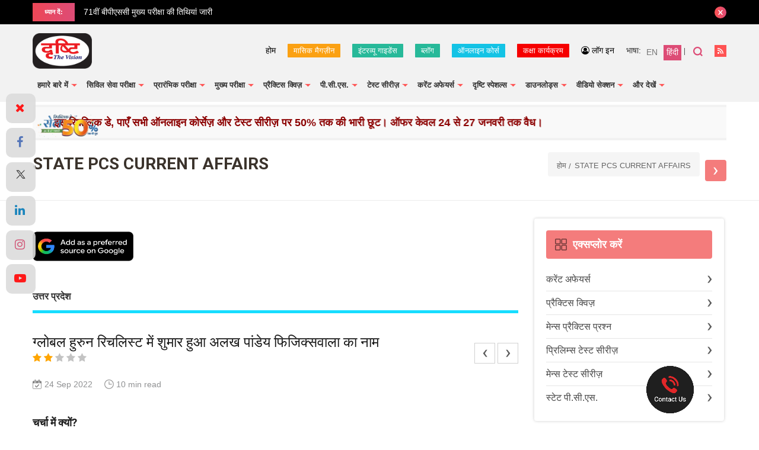

--- FILE ---
content_type: text/html; charset=utf-8
request_url: https://www.google.com/recaptcha/api2/anchor?ar=1&k=6Le5lvsqAAAAAMGzbyeCVnEEKXQjeleEZZRAtoX9&co=aHR0cHM6Ly93d3cuZHJpc2h0aWlhcy5jb206NDQz&hl=en&v=PoyoqOPhxBO7pBk68S4YbpHZ&size=normal&anchor-ms=20000&execute-ms=30000&cb=56azyo8ofc20
body_size: 49250
content:
<!DOCTYPE HTML><html dir="ltr" lang="en"><head><meta http-equiv="Content-Type" content="text/html; charset=UTF-8">
<meta http-equiv="X-UA-Compatible" content="IE=edge">
<title>reCAPTCHA</title>
<style type="text/css">
/* cyrillic-ext */
@font-face {
  font-family: 'Roboto';
  font-style: normal;
  font-weight: 400;
  font-stretch: 100%;
  src: url(//fonts.gstatic.com/s/roboto/v48/KFO7CnqEu92Fr1ME7kSn66aGLdTylUAMa3GUBHMdazTgWw.woff2) format('woff2');
  unicode-range: U+0460-052F, U+1C80-1C8A, U+20B4, U+2DE0-2DFF, U+A640-A69F, U+FE2E-FE2F;
}
/* cyrillic */
@font-face {
  font-family: 'Roboto';
  font-style: normal;
  font-weight: 400;
  font-stretch: 100%;
  src: url(//fonts.gstatic.com/s/roboto/v48/KFO7CnqEu92Fr1ME7kSn66aGLdTylUAMa3iUBHMdazTgWw.woff2) format('woff2');
  unicode-range: U+0301, U+0400-045F, U+0490-0491, U+04B0-04B1, U+2116;
}
/* greek-ext */
@font-face {
  font-family: 'Roboto';
  font-style: normal;
  font-weight: 400;
  font-stretch: 100%;
  src: url(//fonts.gstatic.com/s/roboto/v48/KFO7CnqEu92Fr1ME7kSn66aGLdTylUAMa3CUBHMdazTgWw.woff2) format('woff2');
  unicode-range: U+1F00-1FFF;
}
/* greek */
@font-face {
  font-family: 'Roboto';
  font-style: normal;
  font-weight: 400;
  font-stretch: 100%;
  src: url(//fonts.gstatic.com/s/roboto/v48/KFO7CnqEu92Fr1ME7kSn66aGLdTylUAMa3-UBHMdazTgWw.woff2) format('woff2');
  unicode-range: U+0370-0377, U+037A-037F, U+0384-038A, U+038C, U+038E-03A1, U+03A3-03FF;
}
/* math */
@font-face {
  font-family: 'Roboto';
  font-style: normal;
  font-weight: 400;
  font-stretch: 100%;
  src: url(//fonts.gstatic.com/s/roboto/v48/KFO7CnqEu92Fr1ME7kSn66aGLdTylUAMawCUBHMdazTgWw.woff2) format('woff2');
  unicode-range: U+0302-0303, U+0305, U+0307-0308, U+0310, U+0312, U+0315, U+031A, U+0326-0327, U+032C, U+032F-0330, U+0332-0333, U+0338, U+033A, U+0346, U+034D, U+0391-03A1, U+03A3-03A9, U+03B1-03C9, U+03D1, U+03D5-03D6, U+03F0-03F1, U+03F4-03F5, U+2016-2017, U+2034-2038, U+203C, U+2040, U+2043, U+2047, U+2050, U+2057, U+205F, U+2070-2071, U+2074-208E, U+2090-209C, U+20D0-20DC, U+20E1, U+20E5-20EF, U+2100-2112, U+2114-2115, U+2117-2121, U+2123-214F, U+2190, U+2192, U+2194-21AE, U+21B0-21E5, U+21F1-21F2, U+21F4-2211, U+2213-2214, U+2216-22FF, U+2308-230B, U+2310, U+2319, U+231C-2321, U+2336-237A, U+237C, U+2395, U+239B-23B7, U+23D0, U+23DC-23E1, U+2474-2475, U+25AF, U+25B3, U+25B7, U+25BD, U+25C1, U+25CA, U+25CC, U+25FB, U+266D-266F, U+27C0-27FF, U+2900-2AFF, U+2B0E-2B11, U+2B30-2B4C, U+2BFE, U+3030, U+FF5B, U+FF5D, U+1D400-1D7FF, U+1EE00-1EEFF;
}
/* symbols */
@font-face {
  font-family: 'Roboto';
  font-style: normal;
  font-weight: 400;
  font-stretch: 100%;
  src: url(//fonts.gstatic.com/s/roboto/v48/KFO7CnqEu92Fr1ME7kSn66aGLdTylUAMaxKUBHMdazTgWw.woff2) format('woff2');
  unicode-range: U+0001-000C, U+000E-001F, U+007F-009F, U+20DD-20E0, U+20E2-20E4, U+2150-218F, U+2190, U+2192, U+2194-2199, U+21AF, U+21E6-21F0, U+21F3, U+2218-2219, U+2299, U+22C4-22C6, U+2300-243F, U+2440-244A, U+2460-24FF, U+25A0-27BF, U+2800-28FF, U+2921-2922, U+2981, U+29BF, U+29EB, U+2B00-2BFF, U+4DC0-4DFF, U+FFF9-FFFB, U+10140-1018E, U+10190-1019C, U+101A0, U+101D0-101FD, U+102E0-102FB, U+10E60-10E7E, U+1D2C0-1D2D3, U+1D2E0-1D37F, U+1F000-1F0FF, U+1F100-1F1AD, U+1F1E6-1F1FF, U+1F30D-1F30F, U+1F315, U+1F31C, U+1F31E, U+1F320-1F32C, U+1F336, U+1F378, U+1F37D, U+1F382, U+1F393-1F39F, U+1F3A7-1F3A8, U+1F3AC-1F3AF, U+1F3C2, U+1F3C4-1F3C6, U+1F3CA-1F3CE, U+1F3D4-1F3E0, U+1F3ED, U+1F3F1-1F3F3, U+1F3F5-1F3F7, U+1F408, U+1F415, U+1F41F, U+1F426, U+1F43F, U+1F441-1F442, U+1F444, U+1F446-1F449, U+1F44C-1F44E, U+1F453, U+1F46A, U+1F47D, U+1F4A3, U+1F4B0, U+1F4B3, U+1F4B9, U+1F4BB, U+1F4BF, U+1F4C8-1F4CB, U+1F4D6, U+1F4DA, U+1F4DF, U+1F4E3-1F4E6, U+1F4EA-1F4ED, U+1F4F7, U+1F4F9-1F4FB, U+1F4FD-1F4FE, U+1F503, U+1F507-1F50B, U+1F50D, U+1F512-1F513, U+1F53E-1F54A, U+1F54F-1F5FA, U+1F610, U+1F650-1F67F, U+1F687, U+1F68D, U+1F691, U+1F694, U+1F698, U+1F6AD, U+1F6B2, U+1F6B9-1F6BA, U+1F6BC, U+1F6C6-1F6CF, U+1F6D3-1F6D7, U+1F6E0-1F6EA, U+1F6F0-1F6F3, U+1F6F7-1F6FC, U+1F700-1F7FF, U+1F800-1F80B, U+1F810-1F847, U+1F850-1F859, U+1F860-1F887, U+1F890-1F8AD, U+1F8B0-1F8BB, U+1F8C0-1F8C1, U+1F900-1F90B, U+1F93B, U+1F946, U+1F984, U+1F996, U+1F9E9, U+1FA00-1FA6F, U+1FA70-1FA7C, U+1FA80-1FA89, U+1FA8F-1FAC6, U+1FACE-1FADC, U+1FADF-1FAE9, U+1FAF0-1FAF8, U+1FB00-1FBFF;
}
/* vietnamese */
@font-face {
  font-family: 'Roboto';
  font-style: normal;
  font-weight: 400;
  font-stretch: 100%;
  src: url(//fonts.gstatic.com/s/roboto/v48/KFO7CnqEu92Fr1ME7kSn66aGLdTylUAMa3OUBHMdazTgWw.woff2) format('woff2');
  unicode-range: U+0102-0103, U+0110-0111, U+0128-0129, U+0168-0169, U+01A0-01A1, U+01AF-01B0, U+0300-0301, U+0303-0304, U+0308-0309, U+0323, U+0329, U+1EA0-1EF9, U+20AB;
}
/* latin-ext */
@font-face {
  font-family: 'Roboto';
  font-style: normal;
  font-weight: 400;
  font-stretch: 100%;
  src: url(//fonts.gstatic.com/s/roboto/v48/KFO7CnqEu92Fr1ME7kSn66aGLdTylUAMa3KUBHMdazTgWw.woff2) format('woff2');
  unicode-range: U+0100-02BA, U+02BD-02C5, U+02C7-02CC, U+02CE-02D7, U+02DD-02FF, U+0304, U+0308, U+0329, U+1D00-1DBF, U+1E00-1E9F, U+1EF2-1EFF, U+2020, U+20A0-20AB, U+20AD-20C0, U+2113, U+2C60-2C7F, U+A720-A7FF;
}
/* latin */
@font-face {
  font-family: 'Roboto';
  font-style: normal;
  font-weight: 400;
  font-stretch: 100%;
  src: url(//fonts.gstatic.com/s/roboto/v48/KFO7CnqEu92Fr1ME7kSn66aGLdTylUAMa3yUBHMdazQ.woff2) format('woff2');
  unicode-range: U+0000-00FF, U+0131, U+0152-0153, U+02BB-02BC, U+02C6, U+02DA, U+02DC, U+0304, U+0308, U+0329, U+2000-206F, U+20AC, U+2122, U+2191, U+2193, U+2212, U+2215, U+FEFF, U+FFFD;
}
/* cyrillic-ext */
@font-face {
  font-family: 'Roboto';
  font-style: normal;
  font-weight: 500;
  font-stretch: 100%;
  src: url(//fonts.gstatic.com/s/roboto/v48/KFO7CnqEu92Fr1ME7kSn66aGLdTylUAMa3GUBHMdazTgWw.woff2) format('woff2');
  unicode-range: U+0460-052F, U+1C80-1C8A, U+20B4, U+2DE0-2DFF, U+A640-A69F, U+FE2E-FE2F;
}
/* cyrillic */
@font-face {
  font-family: 'Roboto';
  font-style: normal;
  font-weight: 500;
  font-stretch: 100%;
  src: url(//fonts.gstatic.com/s/roboto/v48/KFO7CnqEu92Fr1ME7kSn66aGLdTylUAMa3iUBHMdazTgWw.woff2) format('woff2');
  unicode-range: U+0301, U+0400-045F, U+0490-0491, U+04B0-04B1, U+2116;
}
/* greek-ext */
@font-face {
  font-family: 'Roboto';
  font-style: normal;
  font-weight: 500;
  font-stretch: 100%;
  src: url(//fonts.gstatic.com/s/roboto/v48/KFO7CnqEu92Fr1ME7kSn66aGLdTylUAMa3CUBHMdazTgWw.woff2) format('woff2');
  unicode-range: U+1F00-1FFF;
}
/* greek */
@font-face {
  font-family: 'Roboto';
  font-style: normal;
  font-weight: 500;
  font-stretch: 100%;
  src: url(//fonts.gstatic.com/s/roboto/v48/KFO7CnqEu92Fr1ME7kSn66aGLdTylUAMa3-UBHMdazTgWw.woff2) format('woff2');
  unicode-range: U+0370-0377, U+037A-037F, U+0384-038A, U+038C, U+038E-03A1, U+03A3-03FF;
}
/* math */
@font-face {
  font-family: 'Roboto';
  font-style: normal;
  font-weight: 500;
  font-stretch: 100%;
  src: url(//fonts.gstatic.com/s/roboto/v48/KFO7CnqEu92Fr1ME7kSn66aGLdTylUAMawCUBHMdazTgWw.woff2) format('woff2');
  unicode-range: U+0302-0303, U+0305, U+0307-0308, U+0310, U+0312, U+0315, U+031A, U+0326-0327, U+032C, U+032F-0330, U+0332-0333, U+0338, U+033A, U+0346, U+034D, U+0391-03A1, U+03A3-03A9, U+03B1-03C9, U+03D1, U+03D5-03D6, U+03F0-03F1, U+03F4-03F5, U+2016-2017, U+2034-2038, U+203C, U+2040, U+2043, U+2047, U+2050, U+2057, U+205F, U+2070-2071, U+2074-208E, U+2090-209C, U+20D0-20DC, U+20E1, U+20E5-20EF, U+2100-2112, U+2114-2115, U+2117-2121, U+2123-214F, U+2190, U+2192, U+2194-21AE, U+21B0-21E5, U+21F1-21F2, U+21F4-2211, U+2213-2214, U+2216-22FF, U+2308-230B, U+2310, U+2319, U+231C-2321, U+2336-237A, U+237C, U+2395, U+239B-23B7, U+23D0, U+23DC-23E1, U+2474-2475, U+25AF, U+25B3, U+25B7, U+25BD, U+25C1, U+25CA, U+25CC, U+25FB, U+266D-266F, U+27C0-27FF, U+2900-2AFF, U+2B0E-2B11, U+2B30-2B4C, U+2BFE, U+3030, U+FF5B, U+FF5D, U+1D400-1D7FF, U+1EE00-1EEFF;
}
/* symbols */
@font-face {
  font-family: 'Roboto';
  font-style: normal;
  font-weight: 500;
  font-stretch: 100%;
  src: url(//fonts.gstatic.com/s/roboto/v48/KFO7CnqEu92Fr1ME7kSn66aGLdTylUAMaxKUBHMdazTgWw.woff2) format('woff2');
  unicode-range: U+0001-000C, U+000E-001F, U+007F-009F, U+20DD-20E0, U+20E2-20E4, U+2150-218F, U+2190, U+2192, U+2194-2199, U+21AF, U+21E6-21F0, U+21F3, U+2218-2219, U+2299, U+22C4-22C6, U+2300-243F, U+2440-244A, U+2460-24FF, U+25A0-27BF, U+2800-28FF, U+2921-2922, U+2981, U+29BF, U+29EB, U+2B00-2BFF, U+4DC0-4DFF, U+FFF9-FFFB, U+10140-1018E, U+10190-1019C, U+101A0, U+101D0-101FD, U+102E0-102FB, U+10E60-10E7E, U+1D2C0-1D2D3, U+1D2E0-1D37F, U+1F000-1F0FF, U+1F100-1F1AD, U+1F1E6-1F1FF, U+1F30D-1F30F, U+1F315, U+1F31C, U+1F31E, U+1F320-1F32C, U+1F336, U+1F378, U+1F37D, U+1F382, U+1F393-1F39F, U+1F3A7-1F3A8, U+1F3AC-1F3AF, U+1F3C2, U+1F3C4-1F3C6, U+1F3CA-1F3CE, U+1F3D4-1F3E0, U+1F3ED, U+1F3F1-1F3F3, U+1F3F5-1F3F7, U+1F408, U+1F415, U+1F41F, U+1F426, U+1F43F, U+1F441-1F442, U+1F444, U+1F446-1F449, U+1F44C-1F44E, U+1F453, U+1F46A, U+1F47D, U+1F4A3, U+1F4B0, U+1F4B3, U+1F4B9, U+1F4BB, U+1F4BF, U+1F4C8-1F4CB, U+1F4D6, U+1F4DA, U+1F4DF, U+1F4E3-1F4E6, U+1F4EA-1F4ED, U+1F4F7, U+1F4F9-1F4FB, U+1F4FD-1F4FE, U+1F503, U+1F507-1F50B, U+1F50D, U+1F512-1F513, U+1F53E-1F54A, U+1F54F-1F5FA, U+1F610, U+1F650-1F67F, U+1F687, U+1F68D, U+1F691, U+1F694, U+1F698, U+1F6AD, U+1F6B2, U+1F6B9-1F6BA, U+1F6BC, U+1F6C6-1F6CF, U+1F6D3-1F6D7, U+1F6E0-1F6EA, U+1F6F0-1F6F3, U+1F6F7-1F6FC, U+1F700-1F7FF, U+1F800-1F80B, U+1F810-1F847, U+1F850-1F859, U+1F860-1F887, U+1F890-1F8AD, U+1F8B0-1F8BB, U+1F8C0-1F8C1, U+1F900-1F90B, U+1F93B, U+1F946, U+1F984, U+1F996, U+1F9E9, U+1FA00-1FA6F, U+1FA70-1FA7C, U+1FA80-1FA89, U+1FA8F-1FAC6, U+1FACE-1FADC, U+1FADF-1FAE9, U+1FAF0-1FAF8, U+1FB00-1FBFF;
}
/* vietnamese */
@font-face {
  font-family: 'Roboto';
  font-style: normal;
  font-weight: 500;
  font-stretch: 100%;
  src: url(//fonts.gstatic.com/s/roboto/v48/KFO7CnqEu92Fr1ME7kSn66aGLdTylUAMa3OUBHMdazTgWw.woff2) format('woff2');
  unicode-range: U+0102-0103, U+0110-0111, U+0128-0129, U+0168-0169, U+01A0-01A1, U+01AF-01B0, U+0300-0301, U+0303-0304, U+0308-0309, U+0323, U+0329, U+1EA0-1EF9, U+20AB;
}
/* latin-ext */
@font-face {
  font-family: 'Roboto';
  font-style: normal;
  font-weight: 500;
  font-stretch: 100%;
  src: url(//fonts.gstatic.com/s/roboto/v48/KFO7CnqEu92Fr1ME7kSn66aGLdTylUAMa3KUBHMdazTgWw.woff2) format('woff2');
  unicode-range: U+0100-02BA, U+02BD-02C5, U+02C7-02CC, U+02CE-02D7, U+02DD-02FF, U+0304, U+0308, U+0329, U+1D00-1DBF, U+1E00-1E9F, U+1EF2-1EFF, U+2020, U+20A0-20AB, U+20AD-20C0, U+2113, U+2C60-2C7F, U+A720-A7FF;
}
/* latin */
@font-face {
  font-family: 'Roboto';
  font-style: normal;
  font-weight: 500;
  font-stretch: 100%;
  src: url(//fonts.gstatic.com/s/roboto/v48/KFO7CnqEu92Fr1ME7kSn66aGLdTylUAMa3yUBHMdazQ.woff2) format('woff2');
  unicode-range: U+0000-00FF, U+0131, U+0152-0153, U+02BB-02BC, U+02C6, U+02DA, U+02DC, U+0304, U+0308, U+0329, U+2000-206F, U+20AC, U+2122, U+2191, U+2193, U+2212, U+2215, U+FEFF, U+FFFD;
}
/* cyrillic-ext */
@font-face {
  font-family: 'Roboto';
  font-style: normal;
  font-weight: 900;
  font-stretch: 100%;
  src: url(//fonts.gstatic.com/s/roboto/v48/KFO7CnqEu92Fr1ME7kSn66aGLdTylUAMa3GUBHMdazTgWw.woff2) format('woff2');
  unicode-range: U+0460-052F, U+1C80-1C8A, U+20B4, U+2DE0-2DFF, U+A640-A69F, U+FE2E-FE2F;
}
/* cyrillic */
@font-face {
  font-family: 'Roboto';
  font-style: normal;
  font-weight: 900;
  font-stretch: 100%;
  src: url(//fonts.gstatic.com/s/roboto/v48/KFO7CnqEu92Fr1ME7kSn66aGLdTylUAMa3iUBHMdazTgWw.woff2) format('woff2');
  unicode-range: U+0301, U+0400-045F, U+0490-0491, U+04B0-04B1, U+2116;
}
/* greek-ext */
@font-face {
  font-family: 'Roboto';
  font-style: normal;
  font-weight: 900;
  font-stretch: 100%;
  src: url(//fonts.gstatic.com/s/roboto/v48/KFO7CnqEu92Fr1ME7kSn66aGLdTylUAMa3CUBHMdazTgWw.woff2) format('woff2');
  unicode-range: U+1F00-1FFF;
}
/* greek */
@font-face {
  font-family: 'Roboto';
  font-style: normal;
  font-weight: 900;
  font-stretch: 100%;
  src: url(//fonts.gstatic.com/s/roboto/v48/KFO7CnqEu92Fr1ME7kSn66aGLdTylUAMa3-UBHMdazTgWw.woff2) format('woff2');
  unicode-range: U+0370-0377, U+037A-037F, U+0384-038A, U+038C, U+038E-03A1, U+03A3-03FF;
}
/* math */
@font-face {
  font-family: 'Roboto';
  font-style: normal;
  font-weight: 900;
  font-stretch: 100%;
  src: url(//fonts.gstatic.com/s/roboto/v48/KFO7CnqEu92Fr1ME7kSn66aGLdTylUAMawCUBHMdazTgWw.woff2) format('woff2');
  unicode-range: U+0302-0303, U+0305, U+0307-0308, U+0310, U+0312, U+0315, U+031A, U+0326-0327, U+032C, U+032F-0330, U+0332-0333, U+0338, U+033A, U+0346, U+034D, U+0391-03A1, U+03A3-03A9, U+03B1-03C9, U+03D1, U+03D5-03D6, U+03F0-03F1, U+03F4-03F5, U+2016-2017, U+2034-2038, U+203C, U+2040, U+2043, U+2047, U+2050, U+2057, U+205F, U+2070-2071, U+2074-208E, U+2090-209C, U+20D0-20DC, U+20E1, U+20E5-20EF, U+2100-2112, U+2114-2115, U+2117-2121, U+2123-214F, U+2190, U+2192, U+2194-21AE, U+21B0-21E5, U+21F1-21F2, U+21F4-2211, U+2213-2214, U+2216-22FF, U+2308-230B, U+2310, U+2319, U+231C-2321, U+2336-237A, U+237C, U+2395, U+239B-23B7, U+23D0, U+23DC-23E1, U+2474-2475, U+25AF, U+25B3, U+25B7, U+25BD, U+25C1, U+25CA, U+25CC, U+25FB, U+266D-266F, U+27C0-27FF, U+2900-2AFF, U+2B0E-2B11, U+2B30-2B4C, U+2BFE, U+3030, U+FF5B, U+FF5D, U+1D400-1D7FF, U+1EE00-1EEFF;
}
/* symbols */
@font-face {
  font-family: 'Roboto';
  font-style: normal;
  font-weight: 900;
  font-stretch: 100%;
  src: url(//fonts.gstatic.com/s/roboto/v48/KFO7CnqEu92Fr1ME7kSn66aGLdTylUAMaxKUBHMdazTgWw.woff2) format('woff2');
  unicode-range: U+0001-000C, U+000E-001F, U+007F-009F, U+20DD-20E0, U+20E2-20E4, U+2150-218F, U+2190, U+2192, U+2194-2199, U+21AF, U+21E6-21F0, U+21F3, U+2218-2219, U+2299, U+22C4-22C6, U+2300-243F, U+2440-244A, U+2460-24FF, U+25A0-27BF, U+2800-28FF, U+2921-2922, U+2981, U+29BF, U+29EB, U+2B00-2BFF, U+4DC0-4DFF, U+FFF9-FFFB, U+10140-1018E, U+10190-1019C, U+101A0, U+101D0-101FD, U+102E0-102FB, U+10E60-10E7E, U+1D2C0-1D2D3, U+1D2E0-1D37F, U+1F000-1F0FF, U+1F100-1F1AD, U+1F1E6-1F1FF, U+1F30D-1F30F, U+1F315, U+1F31C, U+1F31E, U+1F320-1F32C, U+1F336, U+1F378, U+1F37D, U+1F382, U+1F393-1F39F, U+1F3A7-1F3A8, U+1F3AC-1F3AF, U+1F3C2, U+1F3C4-1F3C6, U+1F3CA-1F3CE, U+1F3D4-1F3E0, U+1F3ED, U+1F3F1-1F3F3, U+1F3F5-1F3F7, U+1F408, U+1F415, U+1F41F, U+1F426, U+1F43F, U+1F441-1F442, U+1F444, U+1F446-1F449, U+1F44C-1F44E, U+1F453, U+1F46A, U+1F47D, U+1F4A3, U+1F4B0, U+1F4B3, U+1F4B9, U+1F4BB, U+1F4BF, U+1F4C8-1F4CB, U+1F4D6, U+1F4DA, U+1F4DF, U+1F4E3-1F4E6, U+1F4EA-1F4ED, U+1F4F7, U+1F4F9-1F4FB, U+1F4FD-1F4FE, U+1F503, U+1F507-1F50B, U+1F50D, U+1F512-1F513, U+1F53E-1F54A, U+1F54F-1F5FA, U+1F610, U+1F650-1F67F, U+1F687, U+1F68D, U+1F691, U+1F694, U+1F698, U+1F6AD, U+1F6B2, U+1F6B9-1F6BA, U+1F6BC, U+1F6C6-1F6CF, U+1F6D3-1F6D7, U+1F6E0-1F6EA, U+1F6F0-1F6F3, U+1F6F7-1F6FC, U+1F700-1F7FF, U+1F800-1F80B, U+1F810-1F847, U+1F850-1F859, U+1F860-1F887, U+1F890-1F8AD, U+1F8B0-1F8BB, U+1F8C0-1F8C1, U+1F900-1F90B, U+1F93B, U+1F946, U+1F984, U+1F996, U+1F9E9, U+1FA00-1FA6F, U+1FA70-1FA7C, U+1FA80-1FA89, U+1FA8F-1FAC6, U+1FACE-1FADC, U+1FADF-1FAE9, U+1FAF0-1FAF8, U+1FB00-1FBFF;
}
/* vietnamese */
@font-face {
  font-family: 'Roboto';
  font-style: normal;
  font-weight: 900;
  font-stretch: 100%;
  src: url(//fonts.gstatic.com/s/roboto/v48/KFO7CnqEu92Fr1ME7kSn66aGLdTylUAMa3OUBHMdazTgWw.woff2) format('woff2');
  unicode-range: U+0102-0103, U+0110-0111, U+0128-0129, U+0168-0169, U+01A0-01A1, U+01AF-01B0, U+0300-0301, U+0303-0304, U+0308-0309, U+0323, U+0329, U+1EA0-1EF9, U+20AB;
}
/* latin-ext */
@font-face {
  font-family: 'Roboto';
  font-style: normal;
  font-weight: 900;
  font-stretch: 100%;
  src: url(//fonts.gstatic.com/s/roboto/v48/KFO7CnqEu92Fr1ME7kSn66aGLdTylUAMa3KUBHMdazTgWw.woff2) format('woff2');
  unicode-range: U+0100-02BA, U+02BD-02C5, U+02C7-02CC, U+02CE-02D7, U+02DD-02FF, U+0304, U+0308, U+0329, U+1D00-1DBF, U+1E00-1E9F, U+1EF2-1EFF, U+2020, U+20A0-20AB, U+20AD-20C0, U+2113, U+2C60-2C7F, U+A720-A7FF;
}
/* latin */
@font-face {
  font-family: 'Roboto';
  font-style: normal;
  font-weight: 900;
  font-stretch: 100%;
  src: url(//fonts.gstatic.com/s/roboto/v48/KFO7CnqEu92Fr1ME7kSn66aGLdTylUAMa3yUBHMdazQ.woff2) format('woff2');
  unicode-range: U+0000-00FF, U+0131, U+0152-0153, U+02BB-02BC, U+02C6, U+02DA, U+02DC, U+0304, U+0308, U+0329, U+2000-206F, U+20AC, U+2122, U+2191, U+2193, U+2212, U+2215, U+FEFF, U+FFFD;
}

</style>
<link rel="stylesheet" type="text/css" href="https://www.gstatic.com/recaptcha/releases/PoyoqOPhxBO7pBk68S4YbpHZ/styles__ltr.css">
<script nonce="Tqzys832Xr3ZWZqKNjFIGQ" type="text/javascript">window['__recaptcha_api'] = 'https://www.google.com/recaptcha/api2/';</script>
<script type="text/javascript" src="https://www.gstatic.com/recaptcha/releases/PoyoqOPhxBO7pBk68S4YbpHZ/recaptcha__en.js" nonce="Tqzys832Xr3ZWZqKNjFIGQ">
      
    </script></head>
<body><div id="rc-anchor-alert" class="rc-anchor-alert"></div>
<input type="hidden" id="recaptcha-token" value="[base64]">
<script type="text/javascript" nonce="Tqzys832Xr3ZWZqKNjFIGQ">
      recaptcha.anchor.Main.init("[\x22ainput\x22,[\x22bgdata\x22,\x22\x22,\[base64]/[base64]/[base64]/[base64]/[base64]/[base64]/KGcoTywyNTMsTy5PKSxVRyhPLEMpKTpnKE8sMjUzLEMpLE8pKSxsKSksTykpfSxieT1mdW5jdGlvbihDLE8sdSxsKXtmb3IobD0odT1SKEMpLDApO08+MDtPLS0pbD1sPDw4fFooQyk7ZyhDLHUsbCl9LFVHPWZ1bmN0aW9uKEMsTyl7Qy5pLmxlbmd0aD4xMDQ/[base64]/[base64]/[base64]/[base64]/[base64]/[base64]/[base64]\\u003d\x22,\[base64]\\u003d\\u003d\x22,\x22ZBIHfcK7AFLCq3UGwo0EMMOBw40GwplpJXRLHQYyw4kJM8Kdw5PDkz8fXRLCgMKqcX7CpsOkw7BOJRplNk7Dg2HCgsKJw43DrsKwEsO7w7Myw7jCm8KeI8ONfsOROV1gw4hQMsOJwpR/w5vChmrCgMKbN8Kmwo/Cg2jDh3LCvsKPanpVwrIRSTrCunPDmQDCqcKQNDRjwpDDolPCvcO7w7nDhcKZFDURe8ONwoTCnyzDpMKhMWljw4Qcwo3DlHfDrghGMMO5w6nCmMOhIEvDu8KmXDnDocONUyjCgcO9WVnCrE8qPMKAVMObwpHCrMKSwoTCul3Ds8KZwo1ZccOlwodXwpPCinXCii/DncKfJiLCoArCqcOzMELDl8O+w6nCqklEPsO4XTXDlsKCY8OTZMK8w7Y0woF+wqjCkcKhworCs8KEwposwqjCl8Opwr/[base64]/DlyrDtwrCq8OjwoMQPy3DkUnDqMKlasOUw4M+w4ocw6TCrsOJwpRzUAvCnQ9KTCMcwofDp8K5FsOZwrbClz5ZwpozAzfDqMOCQMOqE8K4esKDw7TCmHFbw57CnMKqwr5uwrbCuUnDpMKYcMO2w4RPwqjCmxPCi1pbeQDCgsKHw6BkUE/ChmXDlcKpS23DqioqFS7DvhHDi8ORw5IZeC1LM8Onw5nCs2B2wrLChMOdw6QEwrNew48Uwrg0JMKZwrvCscOzw7MnKTBzX8KadnjCg8KCJsKtw7cBw6QTw61YV0oqwp/[base64]/Dl8Ouw6zDl2ICw5/Du8KQwqHDtmzCssKJw5nDnMOZV8K4IwMxMMObSHZbLlIEw7phw4zDjSfCg3LDpsOFCwrDgATCjsOKNcKzwozCtsOPw68Sw6fDg0bCtGwCSHkRw4XDigDDhMODw4fCrsKGScO1wqA7Ej1hwqQAHUN3IBxnNMOYAT/[base64]/[base64]/Cr8OVei/DhgQPwrJqX8O6O8Orw5lSLMKDUATDnFVRwosWwrBxCgtoVsK0UcK9w4oSUMKLHsO8end2wo/CliPCkMKZwr5id0ASbBY6w6vDnsOrwpTCkcOrU0LCpW5hasKxw40BI8Oqw6/[base64]/[base64]/CmidfdcK7w7rCosKEw53DizrCjMKvMm8Rw5k6aMOYw69NNVbCkkzCvVUNwqfDjCjDlnrCtsKqbcO9wpRZwqjCrVfCg23DvsO/HS3DpsOMRsKWw5jDn3hsImnClsOWfkfClXd9w4LDi8K2SkDDhsOJwplDw7IHI8KbKcKofW7DnHPCjAtRw5tHPXXCicK/w6rCtcOKw5XCr8Ofw64LwqJfwo7CocOrwoHCqsOZwqQCw73Ctj7Ch2law5bDgsKtw7fDn8OqwovDhcK/K3XClMK7V3URMsK2N8O/CA/DtMOWw79Jw7zDpsOOw4rDjkpEDMKeQMKMwrrCs8O+KznCvDVmw4PDgcKQwrvDh8KAwqkiw44Hwr3DrcOxw6vDiMKlXsKlXQ3DvMKZCMOQY2HDnsOuFFvDicO2bW/Dg8KgYMOMN8KSwrQMwqknwoNhwp/DmRvCosOOfsK8w7vDlxnDoiMvLCbCtl4zeHvDoR7CsmjDtT/DssK1w7Zxw7TCo8O2wqUUw4ILX3Y9wq9vOsOMasOkE8KcwowOw4Uqw77CizfDj8KyQsKGw5rCvMOAw4tGVHXClDHCvcKswqfDvicZcylAwqpNAMKJw4lCUsOwwqFFwr9VdMKDPxNiwp7DtMKGc8OMw65JOgfChQPCkSfCtm4LbRHCti/DisOhR2Muw7FIwpTDnEVdAxc/T8KcP3jCgsOfe8O8w5JiQ8KxwowPw6nDksOPw5EEw5wVw5UgWMKGw4sQAUfDmAlEwpcyw53Cr8O0EAs9fsOxMRzCkkHCmzc5Ox8Yw4MkwozDnVvDqjLDsQd1wqPClkvDpUB4wpIzwqXCnA/DksKawrNgOmkVKMK5w7DCpMOMw7DDscOZwp/CoVwlcsK7w4V+w43DjcK7IVFcwobDiUp/QMK2w6DCosOFJcOnw7IsKMOSLsKma2dEw5kGG8Ktw7fDsAnCgcOvQz4vfT0ew4LCjh5RwrTDsh1XRcKxwqNiasOjw6/DoGzDvcOSwoXDtH5nCWzDg8OtKRvDqXFaPWLDr8OmwpbDmsOrwrTDuTjCncKHMSnCvMKRwrYbw6vDpGhQw4sZOsK6f8KzwrnDs8KjfmZ/[base64]/CvsOkw4DDgsO8UsKWAMOSw6nDtErDpcKGXUjCp8KmI8Otwo/DtMOoaALCsQDDu3PDhsOdRMO3a8OJSMOqwo8bCsOowrrCmsKvfC/CtAQgwq7CnnsgwotWw73DgcKdwqgJHsOrw5vDtUPDr27DtsKnAGdFVcOZw5zDmcKYNjpNw6PDkMKKwqVlbMOOw5fDgQtKw7bDnVNowo7DljAwwo5XAsKhwqkkw4RYa8OgYjvCmCpFYsKAwoTCjMOGw5bCv8ODw5BISR/CgsKAwrfCuDlgTMOcw6ROb8OGw5RpH8OZw7jDii4/[base64]/DkTjCnSHCvELCtMOUw7nDiMKhwrQwwpI4IjtfTXVRw5jDn2DDvTPDkx3CvsKVJydsQHFQwoUGwqAKUcKBw4NIYH3Cv8KCw4nCqMOCV8OwQcK/w4fDj8KUwprDizHCvcO3w77DiMKxCHAKw43CoMOJwpHCgXd6w6jCgMKQwprCkHtQw54cO8O2fBPCp8Klw7E7RcOdD3PDjlRwCGx2bMKKw7VOBw/DkU7CtyZoenE/[base64]/wpzCnAo2UsOtwrpEwrQgOW8Iw7UuYTIcwr42wqMTb0FIw4/CvsKvwoQYwqBDNinDgMOONDPDksOTBMOxwp7ChQ4uXMKuwp1gwoIXw6pLwpEHLFTDrTHCmsK9GcKbw4o2U8O3wrXCtMO8w6gwwr8MUzUpwqHDvMO0KGNcUi/Cm8O6w4IVw7IyfVFXw7fDgsOywqXDl17DsMOKwpQ1A8OZRmRTMC1cw6zCs3PCjsOCVsOqwpUzwo8jw7ECDiLCnU9Yf01WIgjChC/[base64]/CqXXCrBtCw6rCn2LChxALRMKOwqPCpsKhw5jCisONw5bCpcObNMK4wqXDkWHDvzXDt8OlesKsLsKWLSJqw7LDlkXCs8OPTcOvMcOCAw8DesO8fMORUQ/DiiRbT8K4w6/DksOpw77Cu2szw6EwwrYqw5xAw6DDlTjDmCoqw5XDhR3CjsOwYAkjw4JGw60WwqoWQMKfwrMoBMK2wqnCg8KNbMKFdTQCwrLDjcKAGjdaOVzCmMKfw7nChgPDqxLCtMKfImvDjsODw6vCsRMUb8O4wqQIZUg+T8OPwrTDjSPDjXYmwoRTRMKZTSQSwqbDvMONFEo/QRLDkcKVCH7Cpi3CncKZRcOaVXwJwqt8Y8KpwqPCmS0xCsOYJcKxGxfCucOfw44qw6vDplTCucKcwpISKTY7w6DCtcKswo1ZwohZJMOKFh5vwqbCnMKgGhrCrTTCkwBIbcOWw5hYG8OPX3grw67DgwZbVcK1SsKYwqrDmMONTMKJwpDDnUTCjMOIFCskWAp/[base64]/DshTCs8OTwrXDj8OAGxnCsS81D8K+MH7DhMODAMOETVvDpsK1Q8KcCsOZwqbDriFew7k1wp/CjcOjw4h9eSfDqsOww7AzNBhrwoRwHcOxJwHDjMOgQHJXw5nChnxNMMOlVDLDlcKSw6XCsQXDtGjChcO6w6LCihQRR8KcHX3CnEjDgMKzw5lUwp/[base64]/Ck8OFw7NawrrCiSZ2w4xJw4gAw6l2w6fDr8OqFMOGwp4uwpV3Q8KyHcO6cSzCm1LDhMOzIsKmc8KgwqJUw5ltRcK6w7J6wrF4w61oCcKkw7/DpcOnRWxew5pPw7nCncO7OcOlw5fCq8KiwqEawonDhMKww43DlcOSHRZCwoZxw7xeXDpbwqZge8OSGsOpwpt6wptmwrHCqsOKwoM4LsKywpXCo8KSe2bDsMKxHy1Ww7Z5DHnDj8OYFcO3woLDq8KEw5fCtT4kw53DoMKrwqA4wrvCuCjCocKbwo/CiMKkw7AwLRrCvSpYZ8OnGsKea8KLGMOaHcOww5BsJSfDnsKQXsO2XQNpIMKNw4wTw6LCvcKSwpE8w5vDkcONw6nDmmN1Qx9kbxpzLQjDqsOCw5zCnMOSZBVUEUTCkMKzDFF+w6d6b2R+w5opDT5QMsKpw6LCrykdesOpLMO9WsK/w7Z1w5XDoS1Ww67DhMOWY8KAMcKrA8OCw48EGjnDgG/CkMKGB8OMMxzDs3cGEnxDwqwmw47DrMKZw7ogQ8OIwqgkw4TCuwhQwqnDsSTDocOVJA1awr4mDlpBwqzCjHjCjMKbJ8KWYhApZ8OJwpjCnBnCpsK9WsKRw7XCvVHDoXQtLMKxfH3Ch8K1wrROwq3DpF/DtVFjw5pjWwLDscKwG8OXw7LDggx0TDRaXMKcXsKXKg3CmcOZH8KXw6RqRMKZwrx6SMKuwqgHdFnDg8OLwojDsMOpwqN9SBVxw5rDnQ8oCl7CtT9/[base64]/w453M8Kgw7sTwqRlw6zDgiLDlDTClsKsaWk5woPChTRXw4LDvMKCw5w2w41BDMKIwowHCMOJwrkRwonDg8OyR8ONw7jDgsOgbMKlIsKdEcORDyHCkwrDuGMSw4zDpy4FUyDDu8KVNMK2w5c/woMod8O4wpLDrMK5eF3CoCljw5DDggTDm30Ew7RUwrzCv1A8cD4DwoLDu2tUw4HDv8KKw7sfwrYmw4/[base64]/[base64]/DgCRLw4TDtX0uw4hmTg4Aw5rCkADCq8KDJ28OKQzDsTDCscK2LgnChsKkwp4VHUMKw6kGaMKQEsKzwqMJw6gxYMOzdcKYwrVlwq/Ch2fCmsKhwoQMYMKxw5Z2Q2nCvkhxZcOoVsOEVcOtU8K+NGPCtDnCi2TDl2PDqTvDkcOYw7gcwrp+w5XCpcOYw4PDl2h0w4VNMcKpw5LCicK/wrPCpk8zLMKPBcKtw5saflzCnsOpw5UZO8KZD8OZPG/Cl8Kjw4JqS1VDTG7CpAHCuMO3CyLDsAVGw6bCi2XDmT/DqcOqB0TDgz3DsMOqeBZBwr84woIufsOAOlFbw4PCoVHCssKvG3LCnH/[base64]/CgHsOwo/DumrDhsK1w4/CqWwew4rDpS4xwoPCrcOAw5nDs8KkGnrCh8KOFDMLwosAw79bwoLDqWLCvAnDq1Rme8Krw7EjbsKxwoIOTnjDrMKRKV96d8KAw5rDnV7CrzFMV2lXw7HDr8KIZsOBw5hKwo5Wwp5Yw4BhcMKSw6nDu8OxNBjDrMO6wo/[base64]/DmMOlP0DCn3rCnFXDqMOiAm/CvcKGKxDCsC/CmHN+B8OPwqLCj1XCplYnJR3DqDjDvcOfwqR9LhU4SsKTA8KCwqnDo8KUeiLDtQTDgcKyNsOBwojDpMKZfE/Dsn7DmCEowqPCscO6RMO+YAdLfX/Cn8KjO8OeMsKvA27CqcKQJsKsQyrDlTjDj8ODMMK9w6xbwoDCicOPw4TDjREIEV/DtWQ7wp/CpMO/[base64]/CukDCmkQEwrU2Fw4EwrIVSMKAwrQ3wq3Ck8KvNsKoAn5rZWDChcO1LA9dU8KqwqZtI8O7w6vDrF4nWMKfP8ORw5jDlj3DosOuw7RqBsOCw5bDpg1xwq/Cl8OWwqVwI3pWUsO0chbDlnZ9wrw6w4zCrjHDgCHDvcK+wo8hwoXDokzCqsOXw5rCkjjDlcK9VcOYw7cRZ17Cp8KEdx4Vw6B8w7XChMK5wr/[base64]/w7nDnxRJwrA+CMO5wp3DsEPCvMOGeMOiw6PDoiQ9cHrDjcOVw6nDshZXO2rDpMOSccK2w5MvwqfDo8KIRUnCp2jDoRHCh8K8wqDDp3pQUcOUHsOFLcK+w59/wrLCi0nDo8OPwpEGLsKvb8KtSsKVDMKawrgBw5J4w6VdacOOwpvDlcKvw5VYwoTDu8Obw5cMwrYYwrB6w5XDu0wVw5k2w6LCs8K0wofCgG3Co3vCi1PDrhvDjMKXwo/DnsKmw4lGIyMSO2BWUmrCqQ7Dj8Okw43DjsOZccOyw5QxMWTCnxYkFg3CmFhYSsKlEcO0DmrDj0LDniLColnDpjHCm8OXL1h/w6DDoMOrETvCq8KKSMOIwp1kw6TCj8OMwpTDt8OWw67Dh8ODO8KxfkDDqcK4bXQiw6fDmxbCucKiC8Kww7RnwovDr8Oqw7cswqPCpkELIMOpw6UVK3E+ViE7UGwUdMO+w4QfWwnDvwXCnQokXUfCv8O8w5pjYitcw5Y/GWF/[base64]/TsOZdsKvF1PClcKkSsOVc8KGCcOjw5XDtivDrXwwasOkwovCoBvDjgNJwrTDvMOLw4fCmsKdGHHCt8KVwoQgw7DCu8O/worDuF3DvsKAwrLDqjLCtMKww6XDk2/DgMOmUk3Dt8KNwrHDqVPDpCfDjV4zw4VzMMOQUMOjw7TCnSPCi8K0w64SaMOnwp7ClcKREH4bwofCiUDCjMK5w7t8w7UHYsKrNMKNHsOJbiUBwoxkBMKFwrfClG/CgQE/wrbChsKeGsO6w4kRQ8KWWDIXwrlpwr5mY8KeP8KDX8OHVUxUwpTCsMOBF2I1O3x6HnpcSWTDpEEESMO/FsOwwqvDmcKeZRJLcsO7FQwuacOEw7XDgnpvwp9fJyfCsGwtfW/DvMKJwprDqsKfXhHDnXIBGEfDmCXDmMKebQ3CthILwovCu8KWw7TCujfDm0EKw6/CiMOlw7wewqDCr8KgZMOmX8Ocw7TCjcKWSiopDx/[base64]/w5sJw4jDhV1wwoM8wqwLFhrDi3Jee19wworCgcOkE8KjK0/DlcOewptXw7nDmcOGcMKRwrJ4w5gcM2o3wrVRC3LCoDTCvhXDi3LDqhnDjktqw7zDvxTDnsOkw7/Cow7ClsO/VCZ9w6Nww4wuwpHDhMOzCxVHwpkRwqxDc8KOdcKqRcOBc0VHacKfGBvDlMORXcKEVDUPwpLDnsOTw43DuMK+MkUMw4QwPgTDiGbDuMOKK8KawozDnDnDscOGw7Jkw5ELwqxgwpZjw4LCtTpSw60UWT5Zwr/Di8O5wqXDpsKcwp/DmMOZw4EYQG49bsKNw605NFB4MjtaEX7Dk8K0w489OcKww6cdNsKbVWTCuwLDucKJwpPDuX4tw7zCpBFwMcK7w67Dg3QNGsO9el/[base64]/DkEIjwrRrw7Yuw7nCgsKkwpTDrwzCnw3CgcKYPB/CkHzCrcOBKyMlw6VgwoLDjcKXw6YDBQTCqcOfRRN6HUozJ8KswoYJw74/KBJ7wrQBwqfClsKWw7nDhMONw6x+MMKGwpd9w7fCosKDw5Bje8KoXhbDncOgwrFrEsKpw6TCuMOSUsKzw4B+wqsOw742w4fDo8K7w6J5w5LCqGzCjXYPw5jCuVjCvxE8ZWTCnCLDjcOcw6/[base64]/Du8OIw5fDsAplS8Kuw5ofw7nCu8KVwpzDucORJ8KnwrYCeMOvXcKaTcOmPnR0woPCsMKPC8KVVzJACsOPOjbDsMOvw4o6UzfDlV/CkjXCucOnwonDtAnDoSbCpcKVwrwZw6wCwos/wpjCksKbwoXCgz1Vw7ZVQWPDp8Kmw502AFlafFtWF0PDusKkQCYzCwJsZcOeNcOwU8K1d03DtsOgO1LDj8KPP8OAw73DuxpUIxY0wp0NZ8ORwrPCjjlEDcK/dyDDssOrwptbw68ZIsOGKTDDkh/[base64]/DvCcLV3M+dGocTTPDqx9pwoZvw5lnKsKEw7BPc8KBdsKjwowhw7YGeBdIw4jDs1pKw5VyD8Ohw4EhwpvDs03CuXcmWcOww6RgwpdjfsOowovDuynDsQrDocOYw6nDjSV/ZW0fwqHDgxZow77DgA/DnAjCqU07wq5VesKIw7w/wrZyw4cQLcKKw4zCgsKXw65QdELDtMK2AwUDJ8KrUsOnNiPCucOlJcKvNjZ9VcKKWkLCvMOUw5jDu8OKdyjDiMOfw5LDn8OwAQs/wovCg2rCnmATwps7GsKHw54mwpsmUMKIwpbClCTDkgx8wrvDsMKAPinClsOfw7UBecKMHg3DmETDqsOwwobDqzLCusONVk7Du2fDnjkyK8OUwrkIw68Kw4k1wp5ewrUhbVxLAF4QVMKkw7rDiMKSfFbCpW/Ci8OkwoNPwoPClsKxCSHCp3J/V8ObBcOgKirCtg4yMMKpAjTCvVXDlwwJwp5GeVTDowd7w7c7ZnzDtS7DhcKaVQjDnArDpHLDrcKdK04sDGsdwoRowo85wpthbxF/w7/CtsKRw5/[base64]/CjMOObsOJeMOMRHZnw5pCw7/CjyfDvsODDsOgw796wpDDtgpFagrClRLDry5GwqPDkS0HASjDvcKdURxNwphZVcOYK3bCsyFZCMOHw41/wpTDv8OMcAHCisO2wrRPUcOhaA7CohQAwrgGw6pxUTEkwqfDnsOhwo8IAmI8NT/CicKfMMK0RsOkw7dlKXgKwowDw67CpkQtwrTCs8K7KcONPsKIM8KPZ17Cg3FdXXbDucKPwrtvOsOPw6rDpsO7QG3ClGLDq8OkCMKvwqQPwoTCisO/wpjDnMKfV8O0w4XCnG03fsOQwrnCncO6LnPCjVEqDcOEekl2w7/CkcOGVXvCuW0ND8OKwq9RUX5VVi3Dv8KZw7F5bsOtdn3CmWTDmcKMw4EHwq4JwpzDuw/DpRMSw6LCksKbwpxlNMKLe8OLFwfCksK7AwkRwqVnf18HXxPCnsOkwoF/Nl14CcKMwonClFfDssKiwrxjw79qwoHDpsKvWW0bW8O3Ji7CrB/ChcOXw452Fn/CvsKzf2/DusKBw58Sw7ddwolaQFHDtsOPEsKxB8K/O15RwqzDonwnMzPCvX56JMKCUwhowqXCqcK3OU/DqMKFacK/w7zDr8OAacO9wrAcwrrDtcKhNsOPw5TCjsOPc8K/OALCgzHChTYTVcKnw53DlcO0w7cMw4cfM8KUw6dmPCzDiQ5aacKAKsK3bDkTw4loXMOPfMKzwoXCvMKdwoVdZiDClcO1wr3Cqi/[base64]/WsOhJE9DPcK3w4hmw5vCp0nDs3fDlFXDo8KUwpTCiEjDmsKKwobDnEzDgcOww7bChQImw60Mw6Vlw6c5YlApFsKUw6EPwoXDj8KkwpPDq8K3bRLCpcKyIjslXMKRWcO4V8K2w7d6D8KuwrsQEifDlcK7woDCu2l4wqTDvQLDhC/DsjoXe3VtwrPDq1/[base64]/DjVNfbMKwwq/Dj3TCusK7wogORgfCtEVfMF3CinYtw6jCmG9Fw7TCisKaQmzCncOtw7vDqwxiCmIbw4hXKUXCsm8vwpLDhMK8wpXDrDnCpMOBT2jCvnjCoH00Pgc4wq0oQsOgLcKbw4LDgA/[base64]/CssOvw7PDisOfCcO8Mn0AH1VkwrfCtwU8w6fDp0PCvlQ0wp3Cs8Onw6jDiBPDqcKCCGEwCMKNw4jDmkNNwo3DkcO2wqjDsMKyOjDCtGZoNwdPaxDDokzCjXXDukslwrc/w5jDpcO/ZEIlwo3Dr8OFw7gAc3zDr8KcUsOCZcO9TsK5wrx3Jk86wotRw67Dh1jDncKGa8OVw5fDtMKWwo/DqyVVUW4hw6FZJcKNw4UveCbDvCvCtMOlw4HCo8K6w5fChsOmaUjDqMKawp/[base64]/CssO9wrwgacOjfsKUBXfDjMKcwqsfwrXCthvDu3DCrMKaw41Xw7MDGMKSwofDlsOCD8K6XMO4wqzDkUslw4NWdhxKwqk+w5oAwq5uEiEdwoXDhCoWYcK2wqxrw5/[base64]/DksK5woJFBUU7w6TCscKdT1zCksOUWcKDw5VhwoEcK8KZPsKkDcOzwr8gcsOANhnCtmwfQlwPw5rDhURbwqzDmsKwcMKNcMOwwqjDpsOUHlvDrsOMIlM2w5nCjMOIMsK+AnfDksK/VzLCvcK1wpFlwohOw7rDgcKrcD1rDMOIJFvDvktRH8KnPDvCgcKswqxISz3DnUXCmV7CjwnDtTwIw75Cw4fCg33CoUhvUsOacwwIw4/[base64]/[base64]/M1s7wofDjMOywqQdwqXCnzLDvcOOw6DDuMOiw5vCr8OSw6A6GCVDHF/DsW4Lw4kmwpBjJndyGEjDtsO1w5LCu33Ci8KyHzLChj7CjcKIMMKEIU/CksObIMKtwrh8AgFlPMKdwo9xwr3ChBlxwrjCiMKZMcKbwocxw54UI8OUVA/[base64]/DmMKawoNUI8KGZ8KlwrsXw5nCrEIKQcOhUMO5SC89w5HCt3VswqlpDMKDVMOsRETDnm53TsO3wq7CrjLClMOFRcOfSnAqXE06w7ddFi/DgF4Yw5fDoWPCm1d2FQDDgQ/[base64]/w7ldPnPDnMOvFjXDu2TDvMOwHcOTw6tWw5QEIsOpwq3DmsOXI0nCrCluEDzCk0ZcwqZiw6DDt0AaLWfCqEcgUcKDSnlvw4MOJjBywprDqcKsAVNlwqBXwpxLw6QyGsOmVcOFwobCv8Kowq/Co8Ofw5BMw4XCjhlXwoHDnh7CpsKFAzbCjHTDnMOvKsOwDz4aw4Yow4JUO0fCjANrw50PwrpEHGpVQ8KnL8KVUcOCIsKgw6R7w4/CgMOiCnzCjjt7wogMEMK6w47DhwB2W2nDnjTDhkdlw5XCixgPfMOWOhjCp2/CsWYOYDDDhMOUw41XLcOrJsKqw5FIwr4SwoMhCH52wpjDgsKkwqLCuGlGw4PDrE4KB0dyOcO1w5XCq2XCpAQ8wqjDijY4RnwOBsO/CV3CpcKywrnDm8KvSVHCrz5DG8K9wrd4BGzCs8OxwrB9J1FuccO1w5/CggjDgMOcwoInYzDCmUJQw41Wwp9DBMK2HBHDrkXCqMOHwr4dw5hyRE/[base64]/CucKEccOAS3jCh8OewoDCrht8wp7Dr3QLwoPCiyAhwoPCosKFwpJww7AHw7PDocK7aMOZw4zDunRvw7Q0wpFmwp/DhMKFw5ZKw599A8K9CgzCoE7Dn8Ofw5g7w6o8w4cjwoQ/UFtABcKZRcKcw4BDbVnDpRnChMOSc35oBMKSRCtLw6N/wqbDjMOsw6HDjsKxAsKyasKIAFvDr8KTBMO3w5rCgsOFXcOVwrzCoFbDoHfDlQDDs2sGJcK3PMOWeT7DhsKeLkMew4XCuifDjlYLwovDusKzw4klw6zCtcO4DsOLB8KSNcKEwoAqJn/ClnBGdxvCv8OgVDoZGsKtwqAfwpQ9TMO9w5lQw6xpwrprecKnOMOmw5dlTQ5Cw51swrnCmcOxfcOxRSHCrcOtw4klwqLDisKRZ8KKwpDDocOuw4MCw7TCu8KiAmnDpDElwo/DicKaYXxuLsOfXmHCrMKIwrohwrbDisOzwrVLwpjDplkPw7dUwr9iwpcufWPCsnfCrT3CuVrCtsKFbFDCuxJXWsKcegXCrMOiwpo/MhdPf1dpYcOow6bDt8KhNnbDhmM0S0VBW1LClH5ldh5iWFQ5DMKSHkHCqsOhJsKHwp3Dq8KORDUuTTDCrcO8W8KnwqjDo0/Dmx7DvcKVw47DgCd8OcOEwrLCqijDh3HCtMKKw4PDtMO9blBWJX7DqlMWcSJRAMOlwrDCkG1LchdcSiHDv8K+ZcOBWcO1bcKMIMOrwrBgNDrDisOhX13DvsKKw6M6NcOGw7pLwrDCiWIawo/DtkcYPMOtNMO5fcOXSH/Ck33DpQd7wrfDqzPCklt9H0PCtsKuHcOkBijDqn5SD8K3wqkoFDfCuw1vw7RHwr3CsMOJw4Mkc0TCl0LDvn0kwprDvCsWw6LDoFVaw5LCoBx8wpXCinoJw7EPwp0ow7oTwogvw4QHA8KCw7bDv3vCt8OWLcKqWMOFwrvCtS4mUTMPBMKuw5LDkMKLIMKIwo8/wphENRIbwoLCtnYlw5PCuy1Tw7PCo2FbwoEWw63DriUjwosbw4zCnsKJVlzDlhpNRcKgUMKLwq/CmsOgSCknGMO+w4DCgA/DrcKyw7jDrMO5U8KhDj80SCEbw5DCjihEwprDssKWw5o1woo7wp3ChgjCrMOeXsKVwol3SDEdOMODwqMVw6PDtMO9wo5PKcK5AMOPdUvDqcOMw5DDnAfDucK9VsOpRMOyJGtpXjEjwp4Nw59lw4/[base64]/Cig3DuMKrw5LCo8KuPcOVw79Lw7bCqsKMcX8Pd2FNDcKqw7bCjy/DvgfCnCMtw547wpbDlsK7EsORPlLDqg4JPMK6woLCkR9+G19+w5bCuydRw6Fid2HDljjCi18/A8KLwpLDmcK3w5tqX0bDksKSwojCsMK5UcOZQMOsb8Ogw7TDj13DuRvDr8O4SsKbCgPCrQNmKMOwwpd5HsK6woE0HMK/[base64]/Cuw19Ci/DqsOiOsODw6DCisO6w6V0wpfCu8K6wqXDnMKKPmfDnjJTwoDDtGDCkn7DsMOKw5MsTcKBBcKVCVbCugtMw4TCt8OCw6NYw7nDi8ONwofCtHBNCcKVwrDDiMKUw4slBsOgXXTDlcOrcn/CiMKDNcKWBHwhViADwo8IBFRKTMK+a8K9w73ChsKzw7QzScKLRcK2OAZxB8ORw5nDs0TDuWfCnE/Ct0xkEMKqaMOww58Ew7YNwpY2JSvCm8O9UgnDjcO3bcKewp0Sw75vPcOTw7rCsMOew5HDsRPDgcORw6nCmcK5L2nCui5qR8OvwpTCl8KqwoJaIT4VGQXCuQNowpLCg24hw4/[base64]/[base64]/CjXvCkjnDljcIwq0LYXDCjHfDqggbwrbDq8OnUy56w5hVLkPCucOvw7nClwLCuyLDozXCq8OwwqFSw7VIw7PCtivClsKCYcODw4wRYFZRw6EMw6J1UFRMYMKCw4B5w7zDpChlwq/Cq3zDhmvCrHdVwoHCj8KSw4zCghQWwptkw7VPFMOywq3ClsOswqvCvMKsLm4Gwr3CnsK5cjLDlMOyw4EXw5DCvMKaw5QXb0nDicK8YwzCpsOSwpF1dVJ7w7lPMsObw4bCkMOIXnhvwpJQcMORwoVfPz5ew7JvWk3Dj8KlOAnDhHd3UcO7w6zDtcOmw5/Dn8Kkw4Fyw7nCksKuwrBGw4/DucOAwoHCucOfaRY/w6PCuMO/w4jDpRQ8PUNAw7XDg8OYOF7Ds3LDnMKmEmLCnsOdZsKBwq7DucOVw5nCpcKZwpoiwpMjwrF+w43DgkzCm0zDo2zDlcK5w5XDiQhVwq1AT8KfAsKWB8OawrnCmcKrVcKxwrBSC0lqLMKMCcOJw5UVwoEcTcKdwqBYQhFxwo1tesKgwqk2w7bDk0RHRDHDpMKrwo3Do8O/QR7CvcOowpsZwpQJw4ZAFMOWY3NcDsOMRcKSHMO8DwjCsE0dw6PDnEQjw6VBwpQaw5vClEsgM8OXwrzDpEs7w5PCrBLClsKgNGjDgMOFGUliW3sNBMKpwpPCr2DCu8OKw43Dv2PDqcOjVRXDtSVgwoE4w4lFwoLCqMKSwqYWNMKEXgvCshPCoTDCuh3Dh1EXwp/DlMOMGAMRw4slZ8OvwoM6Z8KqdX5JE8KtF8OcV8O7wr/Cg2LCs1UxB8OUaj3CjMK7wrLDvUB3wqw+OMOCH8KZw5fDjTRow4jDhFZ1w6vCtMKSwoTDpsK6wpHChE3DhgZ8w4vCnynChMKKJGQgw4rCqsK3BGLDpsOcw7tBOUvDoHnCp8KJwqLCjRkiwqzCrS/[base64]/[base64]/[base64]/CjTdRw6kIccOgwrHCgw3DvsOLw68Jwpgvw7plw7gdwrTDsMOXw73CpcOlIcKMwpR8w7PCun0ZX8OkXcKJw4LDjcKwwo/DtMKNO8KBwqvCgXRXwrV/w4hjXgvDoH/[base64]/Dn1cYw4/[base64]/CiB3DlyUpZ2coGlrDr8KrRcOiw7pkH8OpCMKqcw5iQ8OWFgs9wrhqw6I0Q8OoCMO4w7nDvybCtQEmR8KgwrPDjEBfcsOiUcOwXnJnw4HCn8KHSVjDh8KbwpMxeBnCmMKqw5FkQ8O+YwrDmW0vwo1rw4DDl8OYQcO5w7bCpMKgwo/[base64]/DocKzwoVCHDzDoMObw4DCvsKPwpptwrHDhypwXjfDjjvCpHAQMVzDrjVcwqjCuUhXG8K6CSFuXsK/[base64]/w6tMNS5XbMOowpMCYB1KTGwSwpt9BMKcw6VTwp0qwoPCgsKfw5xbLcKwCkbDrsOLwrnCnMKSw4djJcO/RcKVw6rCkwJIJ8KVw6/CsMKtwrICw4jDtX0PYMKNVmMoD8Omw6wQHsOgd8KWJmbCoVV0NcK4SA3DtMOpLw7ClMKdw7fDsMOWEMO4wq3Dml3ClsOyw53Dk2zClxXCuMOiOsKhwp0HUR16wrAyPEYSwovCsMOPw5HCl8KYwo7DmMKhwo5NJMOXw7PClcOxw5IlEHDDnCBrKhk/[base64]/DgsKSw6LDrQbDrVlyw57CvsOwBcOATzbDk2zCmmfCgcKxZTovRTbCsB/[base64]/M8OqDcK4wovDg8OXDsOVFyFXwo1qAcONZsOpw5vDmhhDwpltGmZUwovDqMOdDsO8wpsLw4rDgcKuwofCiQ0BOcKyBsKiOEDDmgbCqMOOwrHCvsKgwrDDl8K7DlJgw6lcVhAzXcOFTHvCncO/f8OzfMK7w4jDt07DlwxvwoFAw5ofw7/[base64]/[base64]/Doz5fwo0KwqV5w4huNmxwwospQWogEsKiJcO4YHAtw6/[base64]/DjsOrMcKqGsKFOcOww48/wqAlUXgmH354woM0w68Cw7EXRwLDgcKEWsOLw690wqbCucK6w6vCtExtwqrCp8OgFsKqw57DvsK3MU3DiEfDnMKjw6LDq8KYOcKILwzCm8Kww53DgwPCmMO6IDDCpsKtXmwUw5Yaw5DDp2/DuWjDv8Kuw7YBHXrDkG/[base64]/[base64]/HsO6wobCpMOBwqR7UcKcajYcw70Ww4vDlCLDssKHwoILwrzDq8ONc8KTGMKySSVXwrxzCy/DmcK1DVVpw5bCt8KKW8OvE0/DsHzCumARccKYE8OUccOqVMOMA8O2YsKiwrTCsk7DmHzDtMOUaGnCol/Ci8KJf8K4w4PDj8Ohw7Vsw5zCq3wUNWHCrcKdw7bDsirDjsKYwpEEbsOOIsOoDMKkw6h2w4/[base64]/[base64]/CrsKQLjvCkcK4X8KqE8OOSmx7w4fCgEPDmT4cw4LClsOjwohRKsKRBTMsGcO2w4hqwpzCn8OXGMKQdBR4wpLDiGPDsQg9FD3DnsOgwrJ5w7h8wp7ChXvClcOoYMKcwoZ4a8OxXcKFwqPDiG8nZ8OVEk7DuT/[base64]/DhsKuWAQ5OBhaw4pMTWVPw4sYw6tVRnvChcK2w7dtwpAAZR/Cg8KabzLCnwYIwpHDmcKuSSHCvgYewrXCpsK+w5rCg8ORwpkQwqAOOmg3dMOjw73DmUnCtGkSACbDuMOlI8OXw6/ClcOzw7HChMKaw5jCjCtZwoZeIMK2UsKHwofCiHsrwpAiVMKJCMOKw4rCmMKOwoBdMsKkwo8TO8KNXwl9w4bCicK+woTDsgMobGRkVMO3w5zDpzl/w64zTsO0wodxWcKJw5nDp3xUwq1DwrRhwq4QwozCpmPCk8KhGj/CpRzDrsOTDxnCqcKWaUDCgcK3Zh07w5XDrCfDpsOMD8OBSQHCucOUw6nDoMKLw5/DsnAdLl1AcsOxDVsGw6BBRcOIwodCGHZlw6bCkT4JOxBkw7XDjMOfCcO6wrtAw7krw7oZwp3CgUN3NBxtCA0kOGPCr8OIfw0XfnfDpnDCiz7Cn8KOYEZCYBMhecK/w5rCn0twJ1oQw7PCpMOsFsOBw7oGRsOiJ1Q9Ek7ChMKGIDbChx9HS8K6w5fChMK1VMKiB8OSMyXDgsOBwpfDthTDnF0ya8KNwqvDqcORw5RLw6Agw5nCnGHDmix/JsOswpvCncOceg\\u003d\\u003d\x22],null,[\x22conf\x22,null,\x226Le5lvsqAAAAAMGzbyeCVnEEKXQjeleEZZRAtoX9\x22,0,null,null,null,1,[21,125,63,73,95,87,41,43,42,83,102,105,109,121],[1017145,159],0,null,null,null,null,0,null,0,1,700,1,null,0,\[base64]/76lBhnEnQkZnOKMAhnM8xEZ\x22,0,0,null,null,1,null,0,0,null,null,null,0],\x22https://www.drishtiias.com:443\x22,null,[1,1,1],null,null,null,0,3600,[\x22https://www.google.com/intl/en/policies/privacy/\x22,\x22https://www.google.com/intl/en/policies/terms/\x22],\x22M76MlT9GdlslKKIeKvd+6gr++LG41E0G/PVpwTgEFas\\u003d\x22,0,0,null,1,1769126867908,0,0,[180,77,109,237,81],null,[102,244,91],\x22RC-Pa67aAYOL5kLGA\x22,null,null,null,null,null,\x220dAFcWeA4l6VP3niY52LsW5v7VcB4urnvRi_xh1wK-tYhIcUvYKwOOixQuYy_aYV80QsBl4QozNqQFUnlapinAlFFDFOuTGfss8g\x22,1769209667646]");
    </script></body></html>

--- FILE ---
content_type: text/html; charset=utf-8
request_url: https://www.google.com/recaptcha/api2/aframe
body_size: -247
content:
<!DOCTYPE HTML><html><head><meta http-equiv="content-type" content="text/html; charset=UTF-8"></head><body><script nonce="Ul42ZU2JYfpLfO64G98klw">/** Anti-fraud and anti-abuse applications only. See google.com/recaptcha */ try{var clients={'sodar':'https://pagead2.googlesyndication.com/pagead/sodar?'};window.addEventListener("message",function(a){try{if(a.source===window.parent){var b=JSON.parse(a.data);var c=clients[b['id']];if(c){var d=document.createElement('img');d.src=c+b['params']+'&rc='+(localStorage.getItem("rc::a")?sessionStorage.getItem("rc::b"):"");window.document.body.appendChild(d);sessionStorage.setItem("rc::e",parseInt(sessionStorage.getItem("rc::e")||0)+1);localStorage.setItem("rc::h",'1769123270889');}}}catch(b){}});window.parent.postMessage("_grecaptcha_ready", "*");}catch(b){}</script></body></html>